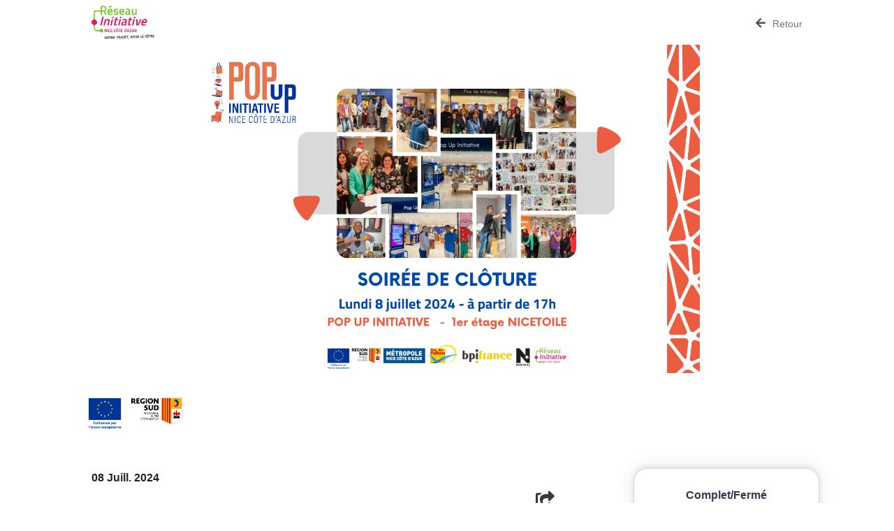

--- FILE ---
content_type: text/html; charset=UTF-8
request_url: https://nicecotedazur.leclubinitiative.com/evenement/1615
body_size: 3020
content:
<!doctype html>
<html>
<head>
	<meta charset="utf-8">
	<meta name="viewport" content="width=device-width, initial-scale=1.0, shrink-to-fit=no">

	<title>
					Initiative Nice Cote d&#039;Azur
			</title>


			<link href='https://fonts.googleapis.com/css?family=Inter' rel='stylesheet'>
		<link href=" https://cdn.jsdelivr.net/npm/helvatica-neue-lt@1.0.1/index.min.css " rel="stylesheet">
		<link rel="stylesheet" href="https://cdn.jsdelivr.net/npm/jarallax@2.2.1/dist/jarallax.min.css">
		<link rel="stylesheet" href="/dist/3241.46e6e2be.css"><link rel="stylesheet" href="/dist/2425.101420c8.css"><link rel="stylesheet" href="/dist/club/front.f2c43fe3.css">
	
	<style>
		

		.bg-color {
			background-color: #e51968;
			color: white;
		}
		.bg-theme-color{
			background-color: #e51968;
		}
		.font-color{
			color: #e51968;
		}
		html, body {
			margin:0;
			padding:0;
			height:56.5%;
		}
	</style>
</head>

<body class="club-font">

    <div aria-live="polite" aria-atomic="true" style="position: fixed; z-index: 2500; top: 0; right: 0;">
        <!-- Position it -->
        <div id="toastShower">

            
        </div>
    </div>


    <div class="d-lg-block col-lg-10 offset-lg-1 d-lg-flex p-0 m-footer">
        <div class="main-container col-12 p-0 d-flex flex-column">
            <div class="header mx-4 d-flex flex-row justify-content-between align-items-center">
                <div class="event-logo-container">

                    <a href="/">
                        <img class="py-2" src="/static/public/3668/Nice_Cote_Azur-Logo-Reseau_Initiative-signature-RVB.png" alt="">
                    </a>
                </div>
                <div class="menu d-flex flex-row align-items-center">
                                                                <a class="text-decoration-none" href="/">
                            <div class="return d-flex align-items-center ml-3">
                                <div class="menu-icon-container">
                                    <i class="fas fa-arrow-left icon-slide"></i>
                                </div>
                                <p class="m-0">Retour</p>
                            </div>
                        </a>
                                    </div>
            </div>
            <div>
                <div class="mainImgContainer mb-4">
                    <img class="w-100 main-img" src="/static/public/30165/Visuels%20formats%20appli.png" alt="">
                </div>
                <div class="bottom-container d-flex mb-5">
                    <div class="d-flex flex-wrap justify-content-start mx-1">
                                                                                                            <img class="logos-img mx-3 my-2"
                                     src="/static/galerie/170/2023/09/df32463c-ed2a-456e-9520-385e159f3671.jpg"
                                     alt="">
                                                    
                                                                                                                                                                            </div>
                </div>
            </div>
            <div class="d-lg-flex">
                <div class="col-12 col-lg-8 p-0">
                    <div class="mx-4">
                        <div class="start-date align-items-center d-flex justify-content-between">
                                                        <b>
                                08 Juill. 2024
                            </b>
                        </div>
                        <div class="start-date align-items-center d-flex justify-content-end">
                            <div class="share-icon">
                                <div id="copyLinkButton">
                                    <i class="fas fa-share-square"></i>
                                </div>
                            </div>
                        </div>
                        <h1 class="event-title mt-3 mb-4">Soirée de clôture - Pop Up Initiative</h1>
                        <p class="summary"></p>
                        <div class="organization-container d-flex align-items-center p-3 my-5">
                            <img src="/static/public/3668/Nice_Cote_Azur-Logo-Reseau_Initiative-signature-RVB.png" alt="">
                            <div class="ml-3">
                                <p class="participation-info m-0 mb-1">Organisé par
                                    <strong class="participation-info-result">Initiative Nice Cote d&#039;Azur</strong>
                                                                                                                                                </p>
                                <p class="m-0">
                                                                    </p>
                            </div>
                            <p class="theme"></p>
                        </div>
                        <div class="my-5">
                            <h2>À propos de cet évènement</h2>
                            <div class="d-flex flex-column flex-md-row my-4">
                                <div class="d-flex align-items-center mb-3 mb-md-0 mr-md-3">
                                    <div class="icon-container mr-2">
                                        <i class="fas fa-clock font-color"></i>
                                    </div>
                                    <div class="icon-info">

                                                                                    17:00h - 20:00h                                                                            </div>
                                </div>
                            </div>
                            <p class="description">
                                <p class="text-build-content" align="center" style="text-align: left; margin: 7.5pt 0cm;"><span style="color: rgb(0, 0, 0); font-family: &quot;Titillium Web&quot;; font-size: 17.3333px;">Le Pop Up Initiative s’est imposé comme un véritable tremplin pour les créateurs et entrepreneurs de notre territoire.&nbsp;</span></p><p class="text-build-content" align="center" style="text-align: left; margin: 7.5pt 0cm;">Afin de marquer la fin de cette belle aventure, nous vous invitons à une ultime soirée :</p><p class="text-build-content" align="center" style="text-align: left; margin: 7.5pt 0cm;"><strong>Rendez-vous lundi 8 juillet - à partir de 17h.</strong><br></p><p class="text-build-content" align="center" style="text-align: left; margin: 7.5pt 0cm;">Ce sera l’occasion de célébrer les succès que nous avons partagés et de remercier tous ceux qui ont contribué à faire du Pop Up Initiative un lieu unique de créativité, d’innovation et de rencontres.<br></p><p class="text-build-content" align="center" style="text-align: left; margin: 7.5pt 0cm;">&nbsp;&nbsp;</p><p class="text-build-content" align="center" style="text-align: left; margin: 7.5pt 0cm;"><br></p>
                            </p>
                        </div>
                        <h2 class="event-h2">Où et quand</h2>
                        <div class="d-flex flex-column flex-md-row mt-4">
                            <div class="d-flex mb-4">
                                <div class="icon-container mr-2">
                                    <i class="fas fa-calendar font-color"></i>
                                </div>
                                <div class="icon-info">
                                    <h3>Date</h3>
                                                                                                            lun. 8 juillet 2024
                                    <br>
                                                                            17:00h - 20:00h                                                                    </div>
                            </div>
                            <div class="separator d-none d-md-block mx-5"></div>
                            <div class="d-flex">
                                <div class="mr-2 icon-container">
                                                                            <i class="fas fa-map-marker-alt font-color"></i>
                                                                    </div>
                                <div class="icon-info">
                                    <h3>Lieu</h3>
                                    <div>
                                                                                    Présentiel
                                                                                            <br>
                                                Pop Up Initiative Nice Côte d&#039;Azur, Avenue Jean Médecin, Nice, France
                                                                                                                                                                                                        </div>
                                                                            <div class="hide-container d-flex align-items-center mt-3">
                                            <div class="hide-text mr-2 font-color">Masquer la carte</div>
                                            <i class="icon-toggle fas fa-chevron-up font-color chevron-anim"></i>
                                        </div>
                                                                    </div>
                            </div>
                        </div>
                    </div>
                                            <div class="map-container mt-5 px-lg-4 px-xxl-4">
                            <div class="map-placeholder" id="map" data-lat="43.70187030"
                                 data-lon="7.26788600"></div>
                        </div>
                                    </div>
                <div class="d-flex offset-lg-1 col-lg-3 p-0">
                                            <div style="height:140px;" class="inscription-container p-4 w-100">
                            <div class="number-places mb-3">Complet/Fermé</div>
                            <button class="disabled btn bg-color text-white load-as-modal w-100 bg-theme-color"
                                    disabled>
                                S'inscrire
                            </button>
                        </div>
                                    </div>
            </div>
        </div>
    </div>
<div class="footer d-flex justify-content-center align-items-center">
	<a href="/">Accueil -&nbsp</a>
	<a href="/mentions-legales">Mentions légales</a>
</div>
<div class="modal fade" tabindex="-1" role="dialog" id="globalModal">
	<div class="modal-dialog modal-xl" role="document">
		<div class="modal-content">

		</div>
	</div>
</div>

	<script type="text/javascript" src="https://cdnjs.cloudflare.com/ajax/libs/jquery/3.6.0/jquery.min.js"></script>
	<script type="text/javascript" src="https://maps.googleapis.com/maps/api/js?key=AIzaSyB9ndP_iu5SPGXfpJv9U7LRRDVvLGSLPl8"></script>
	<script src="https://unpkg.com/@googlemaps/markerclusterer/dist/index.min.js"></script>
	<script src="https://cdnjs.cloudflare.com/ajax/libs/color-thief/2.3.0/color-thief.umd.js"></script>
	<script src="https://cdn.jsdelivr.net/npm/jarallax@2/dist/jarallax.min.js"></script>
	<script src="/dist/runtime.cfb2ffbb.js" defer></script><script src="/dist/2109.326f13b2.js" defer></script><script src="/dist/9080.58d0893a.js" defer></script><script src="/dist/8674.bb004055.js" defer></script><script src="/dist/9437.0c1347c9.js" defer></script><script src="/dist/7746.a53dd70c.js" defer></script><script src="/dist/3734.b17a2f46.js" defer></script><script src="/dist/2035.b095f972.js" defer></script><script src="/dist/1649.fec6f171.js" defer></script><script src="/dist/club/front.5d893450.js" defer></script>

	<script>

		jarallax(document.querySelectorAll('.header_container'));
		function navigateToSection() {
			document.getElementById('main').scrollIntoView({ behavior: 'smooth' });
		}
	</script>

</body>

</html>


--- FILE ---
content_type: text/css; charset=utf-8
request_url: https://cdn.jsdelivr.net/npm/helvatica-neue-lt@1.0.1/index.min.css
body_size: 42
content:
/**
 * Minified by jsDelivr using clean-css v5.3.3.
 * Original file: /npm/helvatica-neue-lt@1.0.1/index.css
 *
 * Do NOT use SRI with dynamically generated files! More information: https://www.jsdelivr.com/using-sri-with-dynamic-files
 */
@font-face{font-family:Helvetica-Neue;src:url('fonts/subset-HelveticaNeueLT-Regular.woff2') format('woff2'),url('fonts/subset-HelveticaNeueLT-Regular.woff') format('woff'),url('fonts/subset-HelveticaNeueLT-Regular.ttf') format('truetype');font-weight:400;font-style:normal}
/*# sourceMappingURL=/sm/ba6a3b8c7b92ae26d5333307c11fcb68da21912466cc3b50599ecc7dd11cb5bd.map */

--- FILE ---
content_type: text/javascript
request_url: https://nicecotedazur.leclubinitiative.com/dist/9437.0c1347c9.js
body_size: 3512
content:
(self.webpackChunk=self.webpackChunk||[]).push([[9437],{48457:(t,r,e)=>{"use strict";var n=e(49974),o=e(47908),i=e(53411),a=e(97659),c=e(17466),s=e(86135),u=e(71246);t.exports=function(t){var r,e,l,f,p,y,v=o(t),d="function"==typeof this?this:Array,g=arguments.length,h=g>1?arguments[1]:void 0,b=void 0!==h,m=u(v),x=0;if(b&&(h=n(h,g>2?arguments[2]:void 0,2)),null==m||d==Array&&a(m))for(e=new d(r=c(v.length));r>x;x++)y=b?h(v[x],x):v[x],s(e,x,y);else for(p=(f=m.call(v)).next,e=new d;!(l=p.call(f)).done;x++)y=b?i(f,h,[l.value,x],!0):l.value,s(e,x,y);return e.length=x,e}},53411:(t,r,e)=>{var n=e(19670),o=e(99212);t.exports=function(t,r,e,i){try{return i?r(n(e)[0],e[1]):r(e)}catch(r){throw o(t),r}}},86135:(t,r,e)=>{"use strict";var n=e(57593),o=e(3070),i=e(79114);t.exports=function(t,r,e){var a=n(r);a in t?o.f(t,a,i(0,e)):t[a]=e}},97235:(t,r,e)=>{var n=e(40857),o=e(86656),i=e(6061),a=e(3070).f;t.exports=function(t){var r=n.Symbol||(n.Symbol={});o(r,t)||a(r,t,{value:i.f(t)})}},1156:(t,r,e)=>{var n=e(45656),o=e(8006).f,i={}.toString,a="object"==typeof window&&window&&Object.getOwnPropertyNames?Object.getOwnPropertyNames(window):[];t.exports.f=function(t){return a&&"[object Window]"==i.call(t)?function(t){try{return o(t)}catch(t){return a.slice()}}(t):o(n(t))}},22261:(t,r,e)=>{"use strict";var n,o,i=e(67066),a=e(52999),c=RegExp.prototype.exec,s=String.prototype.replace,u=c,l=(n=/a/,o=/b*/g,c.call(n,"a"),c.call(o,"a"),0!==n.lastIndex||0!==o.lastIndex),f=a.UNSUPPORTED_Y||a.BROKEN_CARET,p=void 0!==/()??/.exec("")[1];(l||p||f)&&(u=function(t){var r,e,n,o,a=this,u=f&&a.sticky,y=i.call(a),v=a.source,d=0,g=t;return u&&(-1===(y=y.replace("y","")).indexOf("g")&&(y+="g"),g=String(t).slice(a.lastIndex),a.lastIndex>0&&(!a.multiline||a.multiline&&"\n"!==t[a.lastIndex-1])&&(v="(?: "+v+")",g=" "+g,d++),e=new RegExp("^(?:"+v+")",y)),p&&(e=new RegExp("^"+v+"$(?!\\s)",y)),l&&(r=a.lastIndex),n=c.call(u?e:a,g),u?n?(n.input=n.input.slice(d),n[0]=n[0].slice(d),n.index=a.lastIndex,a.lastIndex+=n[0].length):a.lastIndex=0:l&&n&&(a.lastIndex=a.global?n.index+n[0].length:r),p&&n&&n.length>1&&s.call(n[0],e,(function(){for(o=1;o<arguments.length-2;o++)void 0===arguments[o]&&(n[o]=void 0)})),n}),t.exports=u},67066:(t,r,e)=>{"use strict";var n=e(19670);t.exports=function(){var t=n(this),r="";return t.global&&(r+="g"),t.ignoreCase&&(r+="i"),t.multiline&&(r+="m"),t.dotAll&&(r+="s"),t.unicode&&(r+="u"),t.sticky&&(r+="y"),r}},52999:(t,r,e)=>{"use strict";var n=e(47293);function o(t,r){return RegExp(t,r)}r.UNSUPPORTED_Y=n((function(){var t=o("a","y");return t.lastIndex=2,null!=t.exec("abcd")})),r.BROKEN_CARET=n((function(){var t=o("^r","gy");return t.lastIndex=2,null!=t.exec("str")}))},6061:(t,r,e)=>{var n=e(5112);r.f=n},91038:(t,r,e)=>{var n=e(82109),o=e(48457);n({target:"Array",stat:!0,forced:!e(17072)((function(t){Array.from(t)}))},{from:o})},79753:(t,r,e)=>{e(82109)({target:"Array",stat:!0},{isArray:e(43157)})},47042:(t,r,e)=>{"use strict";var n=e(82109),o=e(70111),i=e(43157),a=e(51400),c=e(17466),s=e(45656),u=e(86135),l=e(5112),f=e(81194)("slice"),p=l("species"),y=[].slice,v=Math.max;n({target:"Array",proto:!0,forced:!f},{slice:function(t,r){var e,n,l,f=s(this),d=c(f.length),g=a(t,d),h=a(void 0===r?d:r,d);if(i(f)&&("function"!=typeof(e=f.constructor)||e!==Array&&!i(e.prototype)?o(e)&&null===(e=e[p])&&(e=void 0):e=void 0,e===Array||void 0===e))return y.call(f,g,h);for(n=new(void 0===e?Array:e)(v(h-g,0)),l=0;g<h;g++,l++)g in f&&u(n,l,f[g]);return n.length=l,n}})},74916:(t,r,e)=>{"use strict";var n=e(82109),o=e(22261);n({target:"RegExp",proto:!0,forced:/./.exec!==o},{exec:o})},41817:(t,r,e)=>{"use strict";var n=e(82109),o=e(19781),i=e(17854),a=e(86656),c=e(70111),s=e(3070).f,u=e(99920),l=i.Symbol;if(o&&"function"==typeof l&&(!("description"in l.prototype)||void 0!==l().description)){var f={},p=function(){var t=arguments.length<1||void 0===arguments[0]?void 0:String(arguments[0]),r=this instanceof p?new l(t):void 0===t?l():l(t);return""===t&&(f[r]=!0),r};u(p,l);var y=p.prototype=l.prototype;y.constructor=p;var v=y.toString,d="Symbol(test)"==String(l("test")),g=/^Symbol\((.*)\)[^)]+$/;s(y,"description",{configurable:!0,get:function(){var t=c(this)?this.valueOf():this,r=v.call(t);if(a(f,t))return"";var e=d?r.slice(7,-1):r.replace(g,"$1");return""===e?void 0:e}}),n({global:!0,forced:!0},{Symbol:p})}},32165:(t,r,e)=>{e(97235)("iterator")},82526:(t,r,e)=>{"use strict";var n=e(82109),o=e(17854),i=e(35005),a=e(31913),c=e(19781),s=e(30133),u=e(43307),l=e(47293),f=e(86656),p=e(43157),y=e(70111),v=e(19670),d=e(47908),g=e(45656),h=e(57593),b=e(79114),m=e(70030),x=e(81956),S=e(8006),w=e(1156),O=e(25181),E=e(31236),A=e(3070),I=e(55296),P=e(68880),j=e(31320),R=e(72309),N=e(6200),k=e(3501),C=e(69711),T=e(5112),U=e(6061),_=e(97235),D=e(58003),$=e(29909),B=e(42092).forEach,F=N("hidden"),J="Symbol",K=T("toPrimitive"),Y=$.set,M=$.getterFor(J),Q=Object.prototype,W=o.Symbol,q=i("JSON","stringify"),z=E.f,G=A.f,H=w.f,L=I.f,V=R("symbols"),X=R("op-symbols"),Z=R("string-to-symbol-registry"),tt=R("symbol-to-string-registry"),rt=R("wks"),et=o.QObject,nt=!et||!et.prototype||!et.prototype.findChild,ot=c&&l((function(){return 7!=m(G({},"a",{get:function(){return G(this,"a",{value:7}).a}})).a}))?function(t,r,e){var n=z(Q,r);n&&delete Q[r],G(t,r,e),n&&t!==Q&&G(Q,r,n)}:G,it=function(t,r){var e=V[t]=m(W.prototype);return Y(e,{type:J,tag:t,description:r}),c||(e.description=r),e},at=u?function(t){return"symbol"==typeof t}:function(t){return Object(t)instanceof W},ct=function(t,r,e){t===Q&&ct(X,r,e),v(t);var n=h(r,!0);return v(e),f(V,n)?(e.enumerable?(f(t,F)&&t[F][n]&&(t[F][n]=!1),e=m(e,{enumerable:b(0,!1)})):(f(t,F)||G(t,F,b(1,{})),t[F][n]=!0),ot(t,n,e)):G(t,n,e)},st=function(t,r){v(t);var e=g(r),n=x(e).concat(pt(e));return B(n,(function(r){c&&!ut.call(e,r)||ct(t,r,e[r])})),t},ut=function(t){var r=h(t,!0),e=L.call(this,r);return!(this===Q&&f(V,r)&&!f(X,r))&&(!(e||!f(this,r)||!f(V,r)||f(this,F)&&this[F][r])||e)},lt=function(t,r){var e=g(t),n=h(r,!0);if(e!==Q||!f(V,n)||f(X,n)){var o=z(e,n);return!o||!f(V,n)||f(e,F)&&e[F][n]||(o.enumerable=!0),o}},ft=function(t){var r=H(g(t)),e=[];return B(r,(function(t){f(V,t)||f(k,t)||e.push(t)})),e},pt=function(t){var r=t===Q,e=H(r?X:g(t)),n=[];return B(e,(function(t){!f(V,t)||r&&!f(Q,t)||n.push(V[t])})),n};(s||(j((W=function(){if(this instanceof W)throw TypeError("Symbol is not a constructor");var t=arguments.length&&void 0!==arguments[0]?String(arguments[0]):void 0,r=C(t),e=function(t){this===Q&&e.call(X,t),f(this,F)&&f(this[F],r)&&(this[F][r]=!1),ot(this,r,b(1,t))};return c&&nt&&ot(Q,r,{configurable:!0,set:e}),it(r,t)}).prototype,"toString",(function(){return M(this).tag})),j(W,"withoutSetter",(function(t){return it(C(t),t)})),I.f=ut,A.f=ct,E.f=lt,S.f=w.f=ft,O.f=pt,U.f=function(t){return it(T(t),t)},c&&(G(W.prototype,"description",{configurable:!0,get:function(){return M(this).description}}),a||j(Q,"propertyIsEnumerable",ut,{unsafe:!0}))),n({global:!0,wrap:!0,forced:!s,sham:!s},{Symbol:W}),B(x(rt),(function(t){_(t)})),n({target:J,stat:!0,forced:!s},{for:function(t){var r=String(t);if(f(Z,r))return Z[r];var e=W(r);return Z[r]=e,tt[e]=r,e},keyFor:function(t){if(!at(t))throw TypeError(t+" is not a symbol");if(f(tt,t))return tt[t]},useSetter:function(){nt=!0},useSimple:function(){nt=!1}}),n({target:"Object",stat:!0,forced:!s,sham:!c},{create:function(t,r){return void 0===r?m(t):st(m(t),r)},defineProperty:ct,defineProperties:st,getOwnPropertyDescriptor:lt}),n({target:"Object",stat:!0,forced:!s},{getOwnPropertyNames:ft,getOwnPropertySymbols:pt}),n({target:"Object",stat:!0,forced:l((function(){O.f(1)}))},{getOwnPropertySymbols:function(t){return O.f(d(t))}}),q)&&n({target:"JSON",stat:!0,forced:!s||l((function(){var t=W();return"[null]"!=q([t])||"{}"!=q({a:t})||"{}"!=q(Object(t))}))},{stringify:function(t,r,e){for(var n,o=[t],i=1;arguments.length>i;)o.push(arguments[i++]);if(n=r,(y(r)||void 0!==t)&&!at(t))return p(r)||(r=function(t,r){if("function"==typeof n&&(r=n.call(this,t,r)),!at(r))return r}),o[1]=r,q.apply(null,o)}});W.prototype[K]||P(W.prototype,K,W.prototype.valueOf),D(W,J),k[F]=!0}}]);

--- FILE ---
content_type: text/javascript
request_url: https://nicecotedazur.leclubinitiative.com/dist/runtime.cfb2ffbb.js
body_size: 2392
content:
(()=>{"use strict";var e,r,t={},a={};function c(e){var r=a[e];if(void 0!==r)return r.exports;var o=a[e]={id:e,loaded:!1,exports:{}};return t[e].call(o.exports,o,o.exports,c),o.loaded=!0,o.exports}c.m=t,c.amdO={},e=[],c.O=(r,t,a,o)=>{if(!t){var d=1/0;for(i=0;i<e.length;i++){for(var[t,a,o]=e[i],f=!0,n=0;n<t.length;n++)(!1&o||d>=o)&&Object.keys(c.O).every((e=>c.O[e](t[n])))?t.splice(n--,1):(f=!1,o<d&&(d=o));if(f){e.splice(i--,1);var b=a();void 0!==b&&(r=b)}}return r}o=o||0;for(var i=e.length;i>0&&e[i-1][2]>o;i--)e[i]=e[i-1];e[i]=[t,a,o]},c.n=e=>{var r=e&&e.__esModule?()=>e.default:()=>e;return c.d(r,{a:r}),r},c.d=(e,r)=>{for(var t in r)c.o(r,t)&&!c.o(e,t)&&Object.defineProperty(e,t,{enumerable:!0,get:r[t]})},c.f={},c.e=e=>Promise.all(Object.keys(c.f).reduce(((r,t)=>(c.f[t](e,r),r)),[])),c.u=e=>e+"."+{147:"a504cda1",180:"50ddd277",249:"01477388",525:"894eaa1f",665:"31d193f7",848:"ad271757",854:"b5be18a6",911:"4eacbc02",996:"1a54da83",1065:"12732da3",1134:"e906ea5e",1147:"0b82d9bf",1156:"a37c3546",1259:"f34aa436",1448:"60ab7476",1471:"c3a61841",1886:"bcb11e09",1960:"b28c4e60",1961:"05fb91af",2060:"bb3adca8",2075:"4c5ce86f",2140:"12955d19",2240:"d93d12de",2571:"e0d14ff6",2798:"cd5f894c",2814:"9dbf8761",2892:"1f76b89d",2911:"7d682e29",2954:"c9efd349",3036:"223b8832",3585:"a93af07f",3632:"fc923991",3682:"04faaf67",3760:"13d61cb5",3919:"fd258731",4028:"11443b6f",4129:"617dcfbd",4188:"d6547042",4368:"5fc30f3f",4386:"863f39c2",4407:"1b8bc201",4456:"f6c37a66",4507:"90d5020e",4902:"c3971991",4912:"b1cae6e1",4946:"43dc870e",5062:"b337717c",5288:"b847337d",5377:"daf6c528",5593:"abcc2076",5703:"36a144f2",5849:"e72194c0",5880:"551d4bcd",5962:"1af7c80a",6082:"9e82f9a2",6423:"fc0c3199",6424:"ca7d9ba6",6449:"d14aa822",6489:"5b9f6fcc",6587:"2f84fbeb",6717:"9e03f60a",7043:"37800c29",7131:"d96e625e",7287:"6545beb1",7562:"f12ab619",7637:"5269724b",7778:"d713d6fa",7835:"19529b1c",8070:"a89845ad",8084:"1d825737",8180:"bbe833e2",8401:"eee6379f",8424:"ff1d22a2",8670:"89bdf51f",8715:"b0689fc2",8719:"072edf3a",8734:"719c0dfd",8906:"25536120",8946:"141df531",9343:"18b45d4e",9398:"88e9aa43",9400:"f9fc4df2",9537:"4d1aabcb",9684:"1478c3a5",9907:"186979f8"}[e]+".js",c.miniCssF=e=>{},c.g=function(){if("object"==typeof globalThis)return globalThis;try{return this||new Function("return this")()}catch(e){if("object"==typeof window)return window}}(),c.hmd=e=>((e=Object.create(e)).children||(e.children=[]),Object.defineProperty(e,"exports",{enumerable:!0,set:()=>{throw new Error("ES Modules may not assign module.exports or exports.*, Use ESM export syntax, instead: "+e.id)}}),e),c.o=(e,r)=>Object.prototype.hasOwnProperty.call(e,r),r={},c.l=(e,t,a,o)=>{if(r[e])r[e].push(t);else{var d,f;if(void 0!==a)for(var n=document.getElementsByTagName("script"),b=0;b<n.length;b++){var i=n[b];if(i.getAttribute("src")==e){d=i;break}}d||(f=!0,(d=document.createElement("script")).charset="utf-8",d.timeout=120,c.nc&&d.setAttribute("nonce",c.nc),d.src=e),r[e]=[t];var l=(t,a)=>{d.onerror=d.onload=null,clearTimeout(s);var c=r[e];if(delete r[e],d.parentNode&&d.parentNode.removeChild(d),c&&c.forEach((e=>e(a))),t)return t(a)},s=setTimeout(l.bind(null,void 0,{type:"timeout",target:d}),12e4);d.onerror=l.bind(null,d.onerror),d.onload=l.bind(null,d.onload),f&&document.head.appendChild(d)}},c.r=e=>{"undefined"!=typeof Symbol&&Symbol.toStringTag&&Object.defineProperty(e,Symbol.toStringTag,{value:"Module"}),Object.defineProperty(e,"__esModule",{value:!0})},c.p="/dist/",(()=>{var e={3666:0,2425:0,3241:0};c.f.j=(r,t)=>{var a=c.o(e,r)?e[r]:void 0;if(0!==a)if(a)t.push(a[2]);else if(/^(2425|3241|3666)$/.test(r))e[r]=0;else{var o=new Promise(((t,c)=>a=e[r]=[t,c]));t.push(a[2]=o);var d=c.p+c.u(r),f=new Error;c.l(d,(t=>{if(c.o(e,r)&&(0!==(a=e[r])&&(e[r]=void 0),a)){var o=t&&("load"===t.type?"missing":t.type),d=t&&t.target&&t.target.src;f.message="Loading chunk "+r+" failed.\n("+o+": "+d+")",f.name="ChunkLoadError",f.type=o,f.request=d,a[1](f)}}),"chunk-"+r,r)}},c.O.j=r=>0===e[r];var r=(r,t)=>{var a,o,[d,f,n]=t,b=0;if(d.some((r=>0!==e[r]))){for(a in f)c.o(f,a)&&(c.m[a]=f[a]);if(n)var i=n(c)}for(r&&r(t);b<d.length;b++)o=d[b],c.o(e,o)&&e[o]&&e[o][0](),e[o]=0;return c.O(i)},t=self.webpackChunk=self.webpackChunk||[];t.forEach(r.bind(null,0)),t.push=r.bind(null,t.push.bind(t))})()})();

--- FILE ---
content_type: text/javascript
request_url: https://nicecotedazur.leclubinitiative.com/dist/8674.bb004055.js
body_size: 3544
content:
(self.webpackChunk=self.webpackChunk||[]).push([[8674],{25787:e=>{e.exports=function(e,t,n){if(!(e instanceof t))throw TypeError("Incorrect "+(n?n+" ":"")+"invocation");return e}},6833:(e,t,n)=>{var r=n(88113);e.exports=/(iphone|ipod|ipad).*applewebkit/i.test(r)},71036:(e,t,n)=>{var r=n(88113);e.exports=/web0s(?!.*chrome)/i.test(r)},842:(e,t,n)=>{var r=n(17854);e.exports=function(e,t){var n=r.console;n&&n.error&&(1===arguments.length?n.error(e):n.error(e,t))}},20408:(e,t,n)=>{var r=n(19670),o=n(97659),i=n(17466),c=n(49974),a=n(71246),s=n(99212),u=function(e,t){this.stopped=e,this.result=t};e.exports=function(e,t,n){var f,l,v,p,h,d,m,y=n&&n.that,w=!(!n||!n.AS_ENTRIES),x=!(!n||!n.IS_ITERATOR),g=!(!n||!n.INTERRUPTED),j=c(t,y,1+w+g),E=function(e){return f&&s(f),new u(!0,e)},b=function(e){return w?(r(e),g?j(e[0],e[1],E):j(e[0],e[1])):g?j(e,E):j(e)};if(x)f=e;else{if("function"!=typeof(l=a(e)))throw TypeError("Target is not iterable");if(o(l)){for(v=0,p=i(e.length);p>v;v++)if((h=b(e[v]))&&h instanceof u)return h;return new u(!1)}f=l.call(e)}for(d=f.next;!(m=d.call(f)).done;){try{h=b(m.value)}catch(e){throw s(f),e}if("object"==typeof h&&h&&h instanceof u)return h}return new u(!1)}},95948:(e,t,n)=>{var r,o,i,c,a,s,u,f,l=n(17854),v=n(31236).f,p=n(20261).set,h=n(6833),d=n(71036),m=n(35268),y=l.MutationObserver||l.WebKitMutationObserver,w=l.document,x=l.process,g=l.Promise,j=v(l,"queueMicrotask"),E=j&&j.value;E||(r=function(){var e,t;for(m&&(e=x.domain)&&e.exit();o;){t=o.fn,o=o.next;try{t()}catch(e){throw o?c():i=void 0,e}}i=void 0,e&&e.enter()},h||m||d||!y||!w?g&&g.resolve?(u=g.resolve(void 0),f=u.then,c=function(){f.call(u,r)}):c=m?function(){x.nextTick(r)}:function(){p.call(l,r)}:(a=!0,s=w.createTextNode(""),new y(r).observe(s,{characterData:!0}),c=function(){s.data=a=!a})),e.exports=E||function(e){var t={fn:e,next:void 0};i&&(i.next=t),o||(o=t,c()),i=t}},13366:(e,t,n)=>{var r=n(17854);e.exports=r.Promise},78523:(e,t,n)=>{"use strict";var r=n(13099),o=function(e){var t,n;this.promise=new e((function(e,r){if(void 0!==t||void 0!==n)throw TypeError("Bad Promise constructor");t=e,n=r})),this.resolve=r(t),this.reject=r(n)};e.exports.f=function(e){return new o(e)}},12534:e=>{e.exports=function(e){try{return{error:!1,value:e()}}catch(e){return{error:!0,value:e}}}},69478:(e,t,n)=>{var r=n(19670),o=n(70111),i=n(78523);e.exports=function(e,t){if(r(e),o(t)&&t.constructor===e)return t;var n=i.f(e);return(0,n.resolve)(t),n.promise}},12248:(e,t,n)=>{var r=n(31320);e.exports=function(e,t,n){for(var o in t)r(e,o,t[o],n);return e}},96340:(e,t,n)=>{"use strict";var r=n(35005),o=n(3070),i=n(5112),c=n(19781),a=i("species");e.exports=function(e){var t=r(e),n=o.f;c&&t&&!t[a]&&n(t,a,{configurable:!0,get:function(){return this}})}},36707:(e,t,n)=>{var r=n(19670),o=n(13099),i=n(5112)("species");e.exports=function(e,t){var n,c=r(e).constructor;return void 0===c||null==(n=r(c)[i])?t:o(n)}},20261:(e,t,n)=>{var r,o,i,c=n(17854),a=n(47293),s=n(49974),u=n(60490),f=n(80317),l=n(6833),v=n(35268),p=c.location,h=c.setImmediate,d=c.clearImmediate,m=c.process,y=c.MessageChannel,w=c.Dispatch,x=0,g={},j="onreadystatechange",E=function(e){if(g.hasOwnProperty(e)){var t=g[e];delete g[e],t()}},b=function(e){return function(){E(e)}},T=function(e){E(e.data)},k=function(e){c.postMessage(e+"",p.protocol+"//"+p.host)};h&&d||(h=function(e){for(var t=[],n=1;arguments.length>n;)t.push(arguments[n++]);return g[++x]=function(){("function"==typeof e?e:Function(e)).apply(void 0,t)},r(x),x},d=function(e){delete g[e]},v?r=function(e){m.nextTick(b(e))}:w&&w.now?r=function(e){w.now(b(e))}:y&&!l?(i=(o=new y).port2,o.port1.onmessage=T,r=s(i.postMessage,i,1)):c.addEventListener&&"function"==typeof postMessage&&!c.importScripts&&p&&"file:"!==p.protocol&&!a(k)?(r=k,c.addEventListener("message",T,!1)):r=j in f("script")?function(e){u.appendChild(f("script")).onreadystatechange=function(){u.removeChild(this),E(e)}}:function(e){setTimeout(b(e),0)}),e.exports={set:h,clear:d}},88674:(e,t,n)=>{"use strict";var r,o,i,c,a=n(82109),s=n(31913),u=n(17854),f=n(35005),l=n(13366),v=n(31320),p=n(12248),h=n(58003),d=n(96340),m=n(70111),y=n(13099),w=n(25787),x=n(42788),g=n(20408),j=n(17072),E=n(36707),b=n(20261).set,T=n(95948),k=n(69478),P=n(842),I=n(78523),M=n(12534),R=n(29909),C=n(54705),S=n(5112),O=n(35268),D=n(7392),N=S("species"),A="Promise",F=R.get,L=R.set,U=R.getterFor(A),_=l,q=u.TypeError,B=u.document,H=u.process,K=f("fetch"),W=I.f,z=W,G=!!(B&&B.createEvent&&u.dispatchEvent),J="function"==typeof PromiseRejectionEvent,Q="unhandledrejection",V=C(A,(function(){if(!(x(_)!==String(_))){if(66===D)return!0;if(!O&&!J)return!0}if(s&&!_.prototype.finally)return!0;if(D>=51&&/native code/.test(_))return!1;var e=_.resolve(1),t=function(e){e((function(){}),(function(){}))};return(e.constructor={})[N]=t,!(e.then((function(){}))instanceof t)})),X=V||!j((function(e){_.all(e).catch((function(){}))})),Y=function(e){var t;return!(!m(e)||"function"!=typeof(t=e.then))&&t},Z=function(e,t){if(!e.notified){e.notified=!0;var n=e.reactions;T((function(){for(var r=e.value,o=1==e.state,i=0;n.length>i;){var c,a,s,u=n[i++],f=o?u.ok:u.fail,l=u.resolve,v=u.reject,p=u.domain;try{f?(o||(2===e.rejection&&ne(e),e.rejection=1),!0===f?c=r:(p&&p.enter(),c=f(r),p&&(p.exit(),s=!0)),c===u.promise?v(q("Promise-chain cycle")):(a=Y(c))?a.call(c,l,v):l(c)):v(r)}catch(e){p&&!s&&p.exit(),v(e)}}e.reactions=[],e.notified=!1,t&&!e.rejection&&ee(e)}))}},$=function(e,t,n){var r,o;G?((r=B.createEvent("Event")).promise=t,r.reason=n,r.initEvent(e,!1,!0),u.dispatchEvent(r)):r={promise:t,reason:n},!J&&(o=u["on"+e])?o(r):e===Q&&P("Unhandled promise rejection",n)},ee=function(e){b.call(u,(function(){var t,n=e.facade,r=e.value;if(te(e)&&(t=M((function(){O?H.emit("unhandledRejection",r,n):$(Q,n,r)})),e.rejection=O||te(e)?2:1,t.error))throw t.value}))},te=function(e){return 1!==e.rejection&&!e.parent},ne=function(e){b.call(u,(function(){var t=e.facade;O?H.emit("rejectionHandled",t):$("rejectionhandled",t,e.value)}))},re=function(e,t,n){return function(r){e(t,r,n)}},oe=function(e,t,n){e.done||(e.done=!0,n&&(e=n),e.value=t,e.state=2,Z(e,!0))},ie=function(e,t,n){if(!e.done){e.done=!0,n&&(e=n);try{if(e.facade===t)throw q("Promise can't be resolved itself");var r=Y(t);r?T((function(){var n={done:!1};try{r.call(t,re(ie,n,e),re(oe,n,e))}catch(t){oe(n,t,e)}})):(e.value=t,e.state=1,Z(e,!1))}catch(t){oe({done:!1},t,e)}}};V&&(_=function(e){w(this,_,A),y(e),r.call(this);var t=F(this);try{e(re(ie,t),re(oe,t))}catch(e){oe(t,e)}},(r=function(e){L(this,{type:A,done:!1,notified:!1,parent:!1,reactions:[],rejection:!1,state:0,value:void 0})}).prototype=p(_.prototype,{then:function(e,t){var n=U(this),r=W(E(this,_));return r.ok="function"!=typeof e||e,r.fail="function"==typeof t&&t,r.domain=O?H.domain:void 0,n.parent=!0,n.reactions.push(r),0!=n.state&&Z(n,!1),r.promise},catch:function(e){return this.then(void 0,e)}}),o=function(){var e=new r,t=F(e);this.promise=e,this.resolve=re(ie,t),this.reject=re(oe,t)},I.f=W=function(e){return e===_||e===i?new o(e):z(e)},s||"function"!=typeof l||(c=l.prototype.then,v(l.prototype,"then",(function(e,t){var n=this;return new _((function(e,t){c.call(n,e,t)})).then(e,t)}),{unsafe:!0}),"function"==typeof K&&a({global:!0,enumerable:!0,forced:!0},{fetch:function(e){return k(_,K.apply(u,arguments))}}))),a({global:!0,wrap:!0,forced:V},{Promise:_}),h(_,A,!1,!0),d(A),i=f(A),a({target:A,stat:!0,forced:V},{reject:function(e){var t=W(this);return t.reject.call(void 0,e),t.promise}}),a({target:A,stat:!0,forced:s||V},{resolve:function(e){return k(s&&this===i?_:this,e)}}),a({target:A,stat:!0,forced:X},{all:function(e){var t=this,n=W(t),r=n.resolve,o=n.reject,i=M((function(){var n=y(t.resolve),i=[],c=0,a=1;g(e,(function(e){var s=c++,u=!1;i.push(void 0),a++,n.call(t,e).then((function(e){u||(u=!0,i[s]=e,--a||r(i))}),o)})),--a||r(i)}));return i.error&&o(i.value),n.promise},race:function(e){var t=this,n=W(t),r=n.reject,o=M((function(){var o=y(t.resolve);g(e,(function(e){o.call(t,e).then(n.resolve,r)}))}));return o.error&&r(o.value),n.promise}})}}]);

--- FILE ---
content_type: text/javascript
request_url: https://nicecotedazur.leclubinitiative.com/dist/2109.326f13b2.js
body_size: 2922
content:
(self.webpackChunk=self.webpackChunk||[]).push([[2109],{19670:(t,r,e)=>{var n=e(70111);t.exports=function(t){if(!n(t))throw TypeError(String(t)+" is not an object");return t}},41318:(t,r,e)=>{var n=e(45656),o=e(17466),u=e(51400),i=function(t){return function(r,e,i){var c,a=n(r),f=o(a.length),s=u(i,f);if(t&&e!=e){for(;f>s;)if((c=a[s++])!=c)return!0}else for(;f>s;s++)if((t||s in a)&&a[s]===e)return t||s||0;return!t&&-1}};t.exports={includes:i(!0),indexOf:i(!1)}},84326:t=>{var r={}.toString;t.exports=function(t){return r.call(t).slice(8,-1)}},99920:(t,r,e)=>{var n=e(86656),o=e(53887),u=e(31236),i=e(3070);t.exports=function(t,r){for(var e=o(r),c=i.f,a=u.f,f=0;f<e.length;f++){var s=e[f];n(t,s)||c(t,s,a(r,s))}}},68880:(t,r,e)=>{var n=e(19781),o=e(3070),u=e(79114);t.exports=n?function(t,r,e){return o.f(t,r,u(1,e))}:function(t,r,e){return t[r]=e,t}},79114:t=>{t.exports=function(t,r){return{enumerable:!(1&t),configurable:!(2&t),writable:!(4&t),value:r}}},19781:(t,r,e)=>{var n=e(47293);t.exports=!n((function(){return 7!=Object.defineProperty({},1,{get:function(){return 7}})[1]}))},80317:(t,r,e)=>{var n=e(17854),o=e(70111),u=n.document,i=o(u)&&o(u.createElement);t.exports=function(t){return i?u.createElement(t):{}}},80748:t=>{t.exports=["constructor","hasOwnProperty","isPrototypeOf","propertyIsEnumerable","toLocaleString","toString","valueOf"]},82109:(t,r,e)=>{var n=e(17854),o=e(31236).f,u=e(68880),i=e(31320),c=e(83505),a=e(99920),f=e(54705);t.exports=function(t,r){var e,s,p,l,v,y=t.target,h=t.global,g=t.stat;if(e=h?n:g?n[y]||c(y,{}):(n[y]||{}).prototype)for(s in r){if(l=r[s],p=t.noTargetGet?(v=o(e,s))&&v.value:e[s],!f(h?s:y+(g?".":"#")+s,t.forced)&&void 0!==p){if(typeof l==typeof p)continue;a(l,p)}(t.sham||p&&p.sham)&&u(l,"sham",!0),i(e,s,l,t)}}},47293:t=>{t.exports=function(t){try{return!!t()}catch(t){return!0}}},35005:(t,r,e)=>{var n=e(40857),o=e(17854),u=function(t){return"function"==typeof t?t:void 0};t.exports=function(t,r){return arguments.length<2?u(n[t])||u(o[t]):n[t]&&n[t][r]||o[t]&&o[t][r]}},17854:(t,r,e)=>{var n=function(t){return t&&t.Math==Math&&t};t.exports=n("object"==typeof globalThis&&globalThis)||n("object"==typeof window&&window)||n("object"==typeof self&&self)||n("object"==typeof e.g&&e.g)||function(){return this}()||Function("return this")()},86656:t=>{var r={}.hasOwnProperty;t.exports=function(t,e){return r.call(t,e)}},3501:t=>{t.exports={}},64664:(t,r,e)=>{var n=e(19781),o=e(47293),u=e(80317);t.exports=!n&&!o((function(){return 7!=Object.defineProperty(u("div"),"a",{get:function(){return 7}}).a}))},68361:(t,r,e)=>{var n=e(47293),o=e(84326),u="".split;t.exports=n((function(){return!Object("z").propertyIsEnumerable(0)}))?function(t){return"String"==o(t)?u.call(t,""):Object(t)}:Object},42788:(t,r,e)=>{var n=e(5465),o=Function.toString;"function"!=typeof n.inspectSource&&(n.inspectSource=function(t){return o.call(t)}),t.exports=n.inspectSource},29909:(t,r,e)=>{var n,o,u,i=e(68536),c=e(17854),a=e(70111),f=e(68880),s=e(86656),p=e(5465),l=e(6200),v=e(3501),y=c.WeakMap;if(i){var h=p.state||(p.state=new y),g=h.get,x=h.has,b=h.set;n=function(t,r){return r.facade=t,b.call(h,t,r),r},o=function(t){return g.call(h,t)||{}},u=function(t){return x.call(h,t)}}else{var d=l("state");v[d]=!0,n=function(t,r){return r.facade=t,f(t,d,r),r},o=function(t){return s(t,d)?t[d]:{}},u=function(t){return s(t,d)}}t.exports={set:n,get:o,has:u,enforce:function(t){return u(t)?o(t):n(t,{})},getterFor:function(t){return function(r){var e;if(!a(r)||(e=o(r)).type!==t)throw TypeError("Incompatible receiver, "+t+" required");return e}}}},54705:(t,r,e)=>{var n=e(47293),o=/#|\.prototype\./,u=function(t,r){var e=c[i(t)];return e==f||e!=a&&("function"==typeof r?n(r):!!r)},i=u.normalize=function(t){return String(t).replace(o,".").toLowerCase()},c=u.data={},a=u.NATIVE="N",f=u.POLYFILL="P";t.exports=u},70111:t=>{t.exports=function(t){return"object"==typeof t?null!==t:"function"==typeof t}},31913:t=>{t.exports=!1},68536:(t,r,e)=>{var n=e(17854),o=e(42788),u=n.WeakMap;t.exports="function"==typeof u&&/native code/.test(o(u))},3070:(t,r,e)=>{var n=e(19781),o=e(64664),u=e(19670),i=e(57593),c=Object.defineProperty;r.f=n?c:function(t,r,e){if(u(t),r=i(r,!0),u(e),o)try{return c(t,r,e)}catch(t){}if("get"in e||"set"in e)throw TypeError("Accessors not supported");return"value"in e&&(t[r]=e.value),t}},31236:(t,r,e)=>{var n=e(19781),o=e(55296),u=e(79114),i=e(45656),c=e(57593),a=e(86656),f=e(64664),s=Object.getOwnPropertyDescriptor;r.f=n?s:function(t,r){if(t=i(t),r=c(r,!0),f)try{return s(t,r)}catch(t){}if(a(t,r))return u(!o.f.call(t,r),t[r])}},8006:(t,r,e)=>{var n=e(16324),o=e(80748).concat("length","prototype");r.f=Object.getOwnPropertyNames||function(t){return n(t,o)}},25181:(t,r)=>{r.f=Object.getOwnPropertySymbols},16324:(t,r,e)=>{var n=e(86656),o=e(45656),u=e(41318).indexOf,i=e(3501);t.exports=function(t,r){var e,c=o(t),a=0,f=[];for(e in c)!n(i,e)&&n(c,e)&&f.push(e);for(;r.length>a;)n(c,e=r[a++])&&(~u(f,e)||f.push(e));return f}},55296:(t,r)=>{"use strict";var e={}.propertyIsEnumerable,n=Object.getOwnPropertyDescriptor,o=n&&!e.call({1:2},1);r.f=o?function(t){var r=n(this,t);return!!r&&r.enumerable}:e},53887:(t,r,e)=>{var n=e(35005),o=e(8006),u=e(25181),i=e(19670);t.exports=n("Reflect","ownKeys")||function(t){var r=o.f(i(t)),e=u.f;return e?r.concat(e(t)):r}},40857:(t,r,e)=>{var n=e(17854);t.exports=n},31320:(t,r,e)=>{var n=e(17854),o=e(68880),u=e(86656),i=e(83505),c=e(42788),a=e(29909),f=a.get,s=a.enforce,p=String(String).split("String");(t.exports=function(t,r,e,c){var a,f=!!c&&!!c.unsafe,l=!!c&&!!c.enumerable,v=!!c&&!!c.noTargetGet;"function"==typeof e&&("string"!=typeof r||u(e,"name")||o(e,"name",r),(a=s(e)).source||(a.source=p.join("string"==typeof r?r:""))),t!==n?(f?!v&&t[r]&&(l=!0):delete t[r],l?t[r]=e:o(t,r,e)):l?t[r]=e:i(r,e)})(Function.prototype,"toString",(function(){return"function"==typeof this&&f(this).source||c(this)}))},84488:t=>{t.exports=function(t){if(null==t)throw TypeError("Can't call method on "+t);return t}},83505:(t,r,e)=>{var n=e(17854),o=e(68880);t.exports=function(t,r){try{o(n,t,r)}catch(e){n[t]=r}return r}},6200:(t,r,e)=>{var n=e(72309),o=e(69711),u=n("keys");t.exports=function(t){return u[t]||(u[t]=o(t))}},5465:(t,r,e)=>{var n=e(17854),o=e(83505),u="__core-js_shared__",i=n[u]||o(u,{});t.exports=i},72309:(t,r,e)=>{var n=e(31913),o=e(5465);(t.exports=function(t,r){return o[t]||(o[t]=void 0!==r?r:{})})("versions",[]).push({version:"3.9.1",mode:n?"pure":"global",copyright:"© 2021 Denis Pushkarev (zloirock.ru)"})},51400:(t,r,e)=>{var n=e(99958),o=Math.max,u=Math.min;t.exports=function(t,r){var e=n(t);return e<0?o(e+r,0):u(e,r)}},45656:(t,r,e)=>{var n=e(68361),o=e(84488);t.exports=function(t){return n(o(t))}},99958:t=>{var r=Math.ceil,e=Math.floor;t.exports=function(t){return isNaN(t=+t)?0:(t>0?e:r)(t)}},17466:(t,r,e)=>{var n=e(99958),o=Math.min;t.exports=function(t){return t>0?o(n(t),9007199254740991):0}},57593:(t,r,e)=>{var n=e(70111);t.exports=function(t,r){if(!n(t))return t;var e,o;if(r&&"function"==typeof(e=t.toString)&&!n(o=e.call(t)))return o;if("function"==typeof(e=t.valueOf)&&!n(o=e.call(t)))return o;if(!r&&"function"==typeof(e=t.toString)&&!n(o=e.call(t)))return o;throw TypeError("Can't convert object to primitive value")}},69711:t=>{var r=0,e=Math.random();t.exports=function(t){return"Symbol("+String(void 0===t?"":t)+")_"+(++r+e).toString(36)}}}]);

--- FILE ---
content_type: text/javascript
request_url: https://nicecotedazur.leclubinitiative.com/dist/9080.58d0893a.js
body_size: 4167
content:
(self.webpackChunk=self.webpackChunk||[]).push([[9080],{13099:t=>{t.exports=function(t){if("function"!=typeof t)throw TypeError(String(t)+" is not a function");return t}},96077:(t,r,e)=>{var n=e(70111);t.exports=function(t){if(!n(t)&&null!==t)throw TypeError("Can't set "+String(t)+" as a prototype");return t}},51223:(t,r,e)=>{var n=e(5112),o=e(70030),i=e(3070),u=n("unscopables"),c=Array.prototype;null==c[u]&&i.f(c,u,{configurable:!0,value:o(null)}),t.exports=function(t){c[u][t]=!0}},42092:(t,r,e)=>{var n=e(49974),o=e(68361),i=e(47908),u=e(17466),c=e(65417),a=[].push,s=function(t){var r=1==t,e=2==t,s=3==t,f=4==t,p=6==t,l=7==t,v=5==t||p;return function(y,d,h,g){for(var x,S,m=i(y),b=o(m),A=n(d,h,3),O=u(b.length),L=0,T=g||c,w=r?T(y,O):e||l?T(y,0):void 0;O>L;L++)if((v||L in b)&&(S=A(x=b[L],L,m),t))if(r)w[L]=S;else if(S)switch(t){case 3:return!0;case 5:return x;case 6:return L;case 2:a.call(w,x)}else switch(t){case 4:return!1;case 7:a.call(w,x)}return p?-1:s||f?f:w}};t.exports={forEach:s(0),map:s(1),filter:s(2),some:s(3),every:s(4),find:s(5),findIndex:s(6),filterOut:s(7)}},81194:(t,r,e)=>{var n=e(47293),o=e(5112),i=e(7392),u=o("species");t.exports=function(t){return i>=51||!n((function(){var r=[];return(r.constructor={})[u]=function(){return{foo:1}},1!==r[t](Boolean).foo}))}},65417:(t,r,e)=>{var n=e(70111),o=e(43157),i=e(5112)("species");t.exports=function(t,r){var e;return o(t)&&("function"!=typeof(e=t.constructor)||e!==Array&&!o(e.prototype)?n(e)&&null===(e=e[i])&&(e=void 0):e=void 0),new(void 0===e?Array:e)(0===r?0:r)}},17072:(t,r,e)=>{var n=e(5112)("iterator"),o=!1;try{var i=0,u={next:function(){return{done:!!i++}},return:function(){o=!0}};u[n]=function(){return this},Array.from(u,(function(){throw 2}))}catch(t){}t.exports=function(t,r){if(!r&&!o)return!1;var e=!1;try{var i={};i[n]=function(){return{next:function(){return{done:e=!0}}}},t(i)}catch(t){}return e}},70648:(t,r,e)=>{var n=e(51694),o=e(84326),i=e(5112)("toStringTag"),u="Arguments"==o(function(){return arguments}());t.exports=n?o:function(t){var r,e,n;return void 0===t?"Undefined":null===t?"Null":"string"==typeof(e=function(t,r){try{return t[r]}catch(t){}}(r=Object(t),i))?e:u?o(r):"Object"==(n=o(r))&&"function"==typeof r.callee?"Arguments":n}},49920:(t,r,e)=>{var n=e(47293);t.exports=!n((function(){function t(){}return t.prototype.constructor=null,Object.getPrototypeOf(new t)!==t.prototype}))},24994:(t,r,e)=>{"use strict";var n=e(13383).IteratorPrototype,o=e(70030),i=e(79114),u=e(58003),c=e(97497),a=function(){return this};t.exports=function(t,r,e){var s=r+" Iterator";return t.prototype=o(n,{next:i(1,e)}),u(t,s,!1,!0),c[s]=a,t}},70654:(t,r,e)=>{"use strict";var n=e(82109),o=e(24994),i=e(79518),u=e(27674),c=e(58003),a=e(68880),s=e(31320),f=e(5112),p=e(31913),l=e(97497),v=e(13383),y=v.IteratorPrototype,d=v.BUGGY_SAFARI_ITERATORS,h=f("iterator"),g="keys",x="values",S="entries",m=function(){return this};t.exports=function(t,r,e,f,v,b,A){o(e,r,f);var O,L,T,w=function(t){if(t===v&&I)return I;if(!d&&t in k)return k[t];switch(t){case g:case x:case S:return function(){return new e(this,t)}}return function(){return new e(this)}},j=r+" Iterator",_=!1,k=t.prototype,P=k[h]||k["@@iterator"]||v&&k[v],I=!d&&P||w(v),C="Array"==r&&k.entries||P;if(C&&(O=i(C.call(new t)),y!==Object.prototype&&O.next&&(p||i(O)===y||(u?u(O,y):"function"!=typeof O[h]&&a(O,h,m)),c(O,j,!0,!0),p&&(l[j]=m))),v==x&&P&&P.name!==x&&(_=!0,I=function(){return P.call(this)}),p&&!A||k[h]===I||a(k,h,I),l[r]=I,v)if(L={values:w(x),keys:b?I:w(g),entries:w(S)},A)for(T in L)(d||_||!(T in k))&&s(k,T,L[T]);else n({target:r,proto:!0,forced:d||_},L);return L}},48324:t=>{t.exports={CSSRuleList:0,CSSStyleDeclaration:0,CSSValueList:0,ClientRectList:0,DOMRectList:0,DOMStringList:0,DOMTokenList:1,DataTransferItemList:0,FileList:0,HTMLAllCollection:0,HTMLCollection:0,HTMLFormElement:0,HTMLSelectElement:0,MediaList:0,MimeTypeArray:0,NamedNodeMap:0,NodeList:1,PaintRequestList:0,Plugin:0,PluginArray:0,SVGLengthList:0,SVGNumberList:0,SVGPathSegList:0,SVGPointList:0,SVGStringList:0,SVGTransformList:0,SourceBufferList:0,StyleSheetList:0,TextTrackCueList:0,TextTrackList:0,TouchList:0}},35268:(t,r,e)=>{var n=e(84326),o=e(17854);t.exports="process"==n(o.process)},88113:(t,r,e)=>{var n=e(35005);t.exports=n("navigator","userAgent")||""},7392:(t,r,e)=>{var n,o,i=e(17854),u=e(88113),c=i.process,a=c&&c.versions,s=a&&a.v8;s?o=(n=s.split("."))[0]+n[1]:u&&(!(n=u.match(/Edge\/(\d+)/))||n[1]>=74)&&(n=u.match(/Chrome\/(\d+)/))&&(o=n[1]),t.exports=o&&+o},49974:(t,r,e)=>{var n=e(13099);t.exports=function(t,r,e){if(n(t),void 0===r)return t;switch(e){case 0:return function(){return t.call(r)};case 1:return function(e){return t.call(r,e)};case 2:return function(e,n){return t.call(r,e,n)};case 3:return function(e,n,o){return t.call(r,e,n,o)}}return function(){return t.apply(r,arguments)}}},71246:(t,r,e)=>{var n=e(70648),o=e(97497),i=e(5112)("iterator");t.exports=function(t){if(null!=t)return t[i]||t["@@iterator"]||o[n(t)]}},60490:(t,r,e)=>{var n=e(35005);t.exports=n("document","documentElement")},97659:(t,r,e)=>{var n=e(5112),o=e(97497),i=n("iterator"),u=Array.prototype;t.exports=function(t){return void 0!==t&&(o.Array===t||u[i]===t)}},43157:(t,r,e)=>{var n=e(84326);t.exports=Array.isArray||function(t){return"Array"==n(t)}},99212:(t,r,e)=>{var n=e(19670);t.exports=function(t){var r=t.return;if(void 0!==r)return n(r.call(t)).value}},13383:(t,r,e)=>{"use strict";var n,o,i,u=e(47293),c=e(79518),a=e(68880),s=e(86656),f=e(5112),p=e(31913),l=f("iterator"),v=!1;[].keys&&("next"in(i=[].keys())?(o=c(c(i)))!==Object.prototype&&(n=o):v=!0);var y=null==n||u((function(){var t={};return n[l].call(t)!==t}));y&&(n={}),p&&!y||s(n,l)||a(n,l,(function(){return this})),t.exports={IteratorPrototype:n,BUGGY_SAFARI_ITERATORS:v}},97497:t=>{t.exports={}},30133:(t,r,e)=>{var n=e(35268),o=e(7392),i=e(47293);t.exports=!!Object.getOwnPropertySymbols&&!i((function(){return!Symbol.sham&&(n?38===o:o>37&&o<41)}))},70030:(t,r,e)=>{var n,o=e(19670),i=e(36048),u=e(80748),c=e(3501),a=e(60490),s=e(80317),f=e(6200),p=f("IE_PROTO"),l=function(){},v=function(t){return"<script>"+t+"</"+"script>"},y=function(){try{n=document.domain&&new ActiveXObject("htmlfile")}catch(t){}var t,r;y=n?function(t){t.write(v("")),t.close();var r=t.parentWindow.Object;return t=null,r}(n):((r=s("iframe")).style.display="none",a.appendChild(r),r.src=String("javascript:"),(t=r.contentWindow.document).open(),t.write(v("document.F=Object")),t.close(),t.F);for(var e=u.length;e--;)delete y.prototype[u[e]];return y()};c[p]=!0,t.exports=Object.create||function(t,r){var e;return null!==t?(l.prototype=o(t),e=new l,l.prototype=null,e[p]=t):e=y(),void 0===r?e:i(e,r)}},36048:(t,r,e)=>{var n=e(19781),o=e(3070),i=e(19670),u=e(81956);t.exports=n?Object.defineProperties:function(t,r){i(t);for(var e,n=u(r),c=n.length,a=0;c>a;)o.f(t,e=n[a++],r[e]);return t}},79518:(t,r,e)=>{var n=e(86656),o=e(47908),i=e(6200),u=e(49920),c=i("IE_PROTO"),a=Object.prototype;t.exports=u?Object.getPrototypeOf:function(t){return t=o(t),n(t,c)?t[c]:"function"==typeof t.constructor&&t instanceof t.constructor?t.constructor.prototype:t instanceof Object?a:null}},81956:(t,r,e)=>{var n=e(16324),o=e(80748);t.exports=Object.keys||function(t){return n(t,o)}},27674:(t,r,e)=>{var n=e(19670),o=e(96077);t.exports=Object.setPrototypeOf||("__proto__"in{}?function(){var t,r=!1,e={};try{(t=Object.getOwnPropertyDescriptor(Object.prototype,"__proto__").set).call(e,[]),r=e instanceof Array}catch(t){}return function(e,i){return n(e),o(i),r?t.call(e,i):e.__proto__=i,e}}():void 0)},90288:(t,r,e)=>{"use strict";var n=e(51694),o=e(70648);t.exports=n?{}.toString:function(){return"[object "+o(this)+"]"}},58003:(t,r,e)=>{var n=e(3070).f,o=e(86656),i=e(5112)("toStringTag");t.exports=function(t,r,e){t&&!o(t=e?t:t.prototype,i)&&n(t,i,{configurable:!0,value:r})}},28710:(t,r,e)=>{var n=e(99958),o=e(84488),i=function(t){return function(r,e){var i,u,c=String(o(r)),a=n(e),s=c.length;return a<0||a>=s?t?"":void 0:(i=c.charCodeAt(a))<55296||i>56319||a+1===s||(u=c.charCodeAt(a+1))<56320||u>57343?t?c.charAt(a):i:t?c.slice(a,a+2):u-56320+(i-55296<<10)+65536}};t.exports={codeAt:i(!1),charAt:i(!0)}},47908:(t,r,e)=>{var n=e(84488);t.exports=function(t){return Object(n(t))}},51694:(t,r,e)=>{var n={};n[e(5112)("toStringTag")]="z",t.exports="[object z]"===String(n)},43307:(t,r,e)=>{var n=e(30133);t.exports=n&&!Symbol.sham&&"symbol"==typeof Symbol.iterator},5112:(t,r,e)=>{var n=e(17854),o=e(72309),i=e(86656),u=e(69711),c=e(30133),a=e(43307),s=o("wks"),f=n.Symbol,p=a?f:f&&f.withoutSetter||u;t.exports=function(t){return i(s,t)&&(c||"string"==typeof s[t])||(c&&i(f,t)?s[t]=f[t]:s[t]=p("Symbol."+t)),s[t]}},66992:(t,r,e)=>{"use strict";var n=e(45656),o=e(51223),i=e(97497),u=e(29909),c=e(70654),a="Array Iterator",s=u.set,f=u.getterFor(a);t.exports=c(Array,"Array",(function(t,r){s(this,{type:a,target:n(t),index:0,kind:r})}),(function(){var t=f(this),r=t.target,e=t.kind,n=t.index++;return!r||n>=r.length?(t.target=void 0,{value:void 0,done:!0}):"keys"==e?{value:n,done:!1}:"values"==e?{value:r[n],done:!1}:{value:[n,r[n]],done:!1}}),"values"),i.Arguments=i.Array,o("keys"),o("values"),o("entries")},68309:(t,r,e)=>{var n=e(19781),o=e(3070).f,i=Function.prototype,u=i.toString,c=/^\s*function ([^ (]*)/,a="name";n&&!(a in i)&&o(i,a,{configurable:!0,get:function(){try{return u.call(this).match(c)[1]}catch(t){return""}}})},41539:(t,r,e)=>{var n=e(51694),o=e(31320),i=e(90288);n||o(Object.prototype,"toString",i,{unsafe:!0})},78783:(t,r,e)=>{"use strict";var n=e(28710).charAt,o=e(29909),i=e(70654),u="String Iterator",c=o.set,a=o.getterFor(u);i(String,"String",(function(t){c(this,{type:u,string:String(t),index:0})}),(function(){var t,r=a(this),e=r.string,o=r.index;return o>=e.length?{value:void 0,done:!0}:(t=n(e,o),r.index+=t.length,{value:t,done:!1})}))},33948:(t,r,e)=>{var n=e(17854),o=e(48324),i=e(66992),u=e(68880),c=e(5112),a=c("iterator"),s=c("toStringTag"),f=i.values;for(var p in o){var l=n[p],v=l&&l.prototype;if(v){if(v[a]!==f)try{u(v,a,f)}catch(t){v[a]=f}if(v[s]||u(v,s,p),o[p])for(var y in i)if(v[y]!==i[y])try{u(v,y,i[y])}catch(t){v[y]=i[y]}}}}}]);

--- FILE ---
content_type: text/javascript
request_url: https://nicecotedazur.leclubinitiative.com/dist/club/front.5d893450.js
body_size: 3913
content:
(self.webpackChunk=self.webpackChunk||[]).push([[6174],{56779:(t,e,n)=>{"use strict";n(32564),n(41539),n(88674),n(82526),n(41817),n(32165),n(66992),n(78783),n(33948),n(72443),n(39341),n(73706),n(10408),n(69070),n(78011),n(30489),n(89554),n(54747),n(68309),n(68304),n(65069),n(47042);var o=n(66116),a=(n(43734),n(87287),n(88458),n(94728),n(88303),n(25202)),r=n(65311);r.fn.datepicker.defaults.format="dd/mm/yyyy",r.fn.datepicker.defaults.language="fr",r.fn.datepicker.defaults.autoclose="true",(0,o.cZ)(),r(".toast").toast("show"),r(document).on("click","#globalModal .closeModal",(function(){r("#globalModal").modal("hide")}));var i=document.querySelector(".hide-text"),l=document.querySelector(".map-container"),c=document.querySelector(".icon-toggle");i&&i.addEventListener("click",(function(){"none"===l.style.display?(l.style.display="block",c.classList.remove("fa-chevron-down"),c.classList.add("fa-chevron-up"),i.textContent="Masquer la carte"):(l.style.display="none",c.classList.remove("fa-chevron-up"),c.classList.add("fa-chevron-down"),i.textContent="Afficher la carte")})),r(document).on("click",".load-as-modal",(function(t){t.preventDefault();var e=r(t.target).closest(".load-as-modal");(0,a.q)(e.attr("data-source"),e)})),r(document).on("loadmodal:shown modalform:change",(function(t){(0,o.cZ)("#globalModal .go-select2-ajax","#globalModal")})),r(document).on("select2:open",(function(){document.querySelector(".select2-container--open .select2-search__field").focus()})),r((function(){var t=r("#map");if(t.length){var e=t.data("lon"),n=t.data("lat"),o={zoom:7,center:new google.maps.LatLng(n,e),scrollwheel:!1},a=new google.maps.Map(t.get(0),o),i=new google.maps.LatLng(n,e);new google.maps.Marker({position:i,map:a})}})),r("#copyLinkButton").on("click",(function(t){var e=window.location.href;navigator.clipboard.writeText(e).then((function(){var e=r("<div>");e.text("Copié !"),e.css({position:"absolute",top:t.pageY-25,left:t.pageX-25,color:"#343A40","background-color":"#fff",padding:"5px","border-radius":"5px","font-size":"14px","box-shadow":"0 -1px 24px rgba(40, 44, 53, .1), 0 -2px 8px rgba(40, 44, 53, .1)","z-index":"9999"}),r("body").append(e),setTimeout((function(){e.remove()}),1e3)})).catch((function(t){console.error("Impossible de copier le lien: ",t)}))}))},88458:(t,e,n)=>{"use strict";n(69826),n(41539),n(88674),n(17727),n(47042),n(68309),n(91038),n(78783),n(74916),n(82526),n(41817),n(32165),n(66992),n(33948),n(79753);var o=n(17113),a=n(65311);function r(t,e){var n="undefined"!=typeof Symbol&&t[Symbol.iterator]||t["@@iterator"];if(!n){if(Array.isArray(t)||(n=function(t,e){if(!t)return;if("string"==typeof t)return i(t,e);var n=Object.prototype.toString.call(t).slice(8,-1);"Object"===n&&t.constructor&&(n=t.constructor.name);if("Map"===n||"Set"===n)return Array.from(t);if("Arguments"===n||/^(?:Ui|I)nt(?:8|16|32)(?:Clamped)?Array$/.test(n))return i(t,e)}(t))||e&&t&&"number"==typeof t.length){n&&(t=n);var o=0,a=function(){};return{s:a,n:function(){return o>=t.length?{done:!0}:{done:!1,value:t[o++]}},e:function(t){throw t},f:a}}throw new TypeError("Invalid attempt to iterate non-iterable instance.\nIn order to be iterable, non-array objects must have a [Symbol.iterator]() method.")}var r,l=!0,c=!1;return{s:function(){n=n.call(t)},n:function(){var t=n.next();return l=t.done,t},e:function(t){c=!0,r=t},f:function(){try{l||null==n.return||n.return()}finally{if(c)throw r}}}}function i(t,e){(null==e||e>t.length)&&(e=t.length);for(var n=0,o=new Array(e);n<e;n++)o[n]=t[n];return o}a(document).on("submit",".form-in-modal",(function(t){t.preventDefault();var e=a(t.target).closest(".form-in-modal"),n=e.attr("data-msg_confirm");if(void 0!==n&&!1!==n&&(e.data("confirm-handled",!0),!confirm(n)))return!1;var i=new FormData(e.get(0));a("#globalModal").data("srcElement");e.find(":input").prop("disabled",!0),fetch(e.attr("action"),{method:"POST",body:i}).then((function(t){return t.json()})).then((function(t){if(t.reload&&(!0===t.reload?window.location.reload():window.location.href=t.reload),"DISPLAY"==t.mode?(a("#globalModal .modal-content").html(t.out),a("#globalModal").modal("handleUpdate")):"CLOSE"==t.mode&&a("#globalModal").modal("hide"),t.flashes){var e,n=r(t.flashes);try{for(n.s();!(e=n.n()).done;){var i=e.value;(0,o.K)("Notifications",i.message,i.type)}}catch(t){n.e(t)}finally{n.f()}}a("#globalModal").trigger("modalform:change",[t])})).finally((function(){e.find(":input").prop("disabled",!1)}))}))},66116:(t,e,n)=>{"use strict";n.d(e,{O5:()=>l,cZ:()=>a,gs:()=>i,m5:()=>r});n(89554),n(41539),n(54747),n(24812),n(69826),n(40686),n(69850);var o=n(65311),a=function(){var t=arguments.length>0&&void 0!==arguments[0]?arguments[0]:".go-select2-ajax",e=arguments.length>1&&void 0!==arguments[1]?arguments[1]:null;o(t).each((function(t,n){var a=o(n),r={theme:"classic",language:"fr",ajax:{url:a.attr("data-source_url"),method:"post",dataType:"json"},minimumInputLength:1};e&&(r.dropdownParent=e),a.select2(r)})),o(t).on("select2:selecting",(function(t){var e=t.params.args.data;e.hasOwnProperty("child_items")&&(e.child_items.forEach(function(t){if(o(this).find("option[value='"+t.id+"']:selected").length);else{var e=new Option(t.text,t.id,!0,!0);o(this).append(e).trigger("change")}}.bind(this)),o(this).trigger("change"),o(this).select2("close"),t.preventDefault())}))},r=function(){var t=arguments.length>0&&void 0!==arguments[0]?arguments[0]:".go-select2-ajax",e=arguments.length>1&&void 0!==arguments[1]?arguments[1]:null;o(t).each((function(t,n){var a=o(n),r={theme:"bootstrap4",language:"fr",ajax:{url:a.attr("data-source_url"),method:"post",dataType:"json"},minimumInputLength:1};e&&(r.dropdownParent=e),a.select2(r)})),o(t).on("select2:selecting",(function(t){var e=t.params.args.data;e.hasOwnProperty("child_items")&&(e.child_items.forEach(function(t){var e=new Option(t.text,t.id,!1,!0);o(this).append(e)}.bind(this)),o(this).trigger("change"),o(this).select2("close"),t.preventDefault())}))},i=function(){var t=arguments.length>0&&void 0!==arguments[0]?arguments[0]:".go-select2";o(t).each((function(t,e){o(e).select2({theme:"classic",language:"fr"})}))},l=function(){var t=arguments.length>0&&void 0!==arguments[0]?arguments[0]:".go-select2-tags",e=arguments.length>1&&void 0!==arguments[1]?arguments[1]:null;o(t).each((function(t,n){var a=o(n),r={theme:"classic",language:"fr",minimumInputLength:1};e&&(r.dropdownParent=e),a.select2(r)})),o(t).on("select2:selecting",(function(t){var e=t.params.args.data;e.hasOwnProperty("child_items")&&(e.child_items.forEach(function(t){if(o(this).find("option[value='"+t.id+"']:selected").length);else{var e=new Option(t.text,t.id,!0,!0);o(this).append(e).trigger("change")}}.bind(this)),o(this).trigger("change"),o(this).select2("close"),t.preventDefault())}))}},25202:(t,e,n)=>{"use strict";n.d(e,{q:()=>a});n(41539),n(88674);var o=n(65311),a=function(t){var e=arguments.length>1&&void 0!==arguments[1]?arguments[1]:null;return fetch(t).then((function(t){return t.json()})).then((function(t){"DISPLAY"===t.mode&&(o("#globalModal .modal-content").html(t.out),o("#globalModal").modal("show"),o("#globalModal").trigger("modalform:change",[t]),e&&o(e).trigger("loadmodal:shown"))}))}},17113:(t,e,n)=>{"use strict";n.d(e,{K:()=>a});n(92222);var o=n(65311);function a(t,e){var n=arguments.length>2&&void 0!==arguments[2]?arguments[2]:"info",a='<div role="alert" aria-live="assertive" aria-atomic="true" class="toast toast-'.concat(n,'" data-delay="3000">\n  <div class="toast-header">\n    <strong class="mr-auto">').concat(t,'</strong>\n    <button type="button" class="ml-2 mb-1 close" data-dismiss="toast" aria-label="Close">\n      <span aria-hidden="true">&times;</span>\n    </button>\n  </div>\n  <div class="toast-body">\n    ').concat(e,"\n  </div>\n</div>"),r=o(a);o("#toastShower").prepend(r),r.toast("show")}},92222:(t,e,n)=>{"use strict";var o=n(82109),a=n(47293),r=n(43157),i=n(70111),l=n(47908),c=n(17466),s=n(86135),d=n(65417),u=n(81194),f=n(5112),h=n(7392),g=f("isConcatSpreadable"),p=9007199254740991,m="Maximum allowed index exceeded",v=h>=51||!a((function(){var t=[];return t[g]=!1,t.concat()[0]!==t})),y=u("concat"),b=function(t){if(!i(t))return!1;var e=t[g];return void 0!==e?!!e:r(t)};o({target:"Array",proto:!0,forced:!v||!y},{concat:function(t){var e,n,o,a,r,i=l(this),u=d(i,0),f=0;for(e=-1,o=arguments.length;e<o;e++)if(b(r=-1===e?i:arguments[e])){if(f+(a=c(r.length))>p)throw TypeError(m);for(n=0;n<a;n++,f++)n in r&&s(u,f,r[n])}else{if(f>=p)throw TypeError(m);s(u,f++,r)}return u.length=f,u}})},65069:(t,e,n)=>{"use strict";var o=n(82109),a=n(43157),r=[].reverse,i=[1,2];o({target:"Array",proto:!0,forced:String(i)===String(i.reverse())},{reverse:function(){return a(this)&&(this.length=this.length),r.call(this)}})},73706:(t,e,n)=>{var o=n(17854);n(58003)(o.JSON,"JSON",!0)},10408:(t,e,n)=>{n(58003)(Math,"Math",!0)},78011:(t,e,n)=>{n(82109)({target:"Object",stat:!0,sham:!n(19781)},{create:n(70030)})},69070:(t,e,n)=>{var o=n(82109),a=n(19781);o({target:"Object",stat:!0,forced:!a,sham:!a},{defineProperty:n(3070).f})},30489:(t,e,n)=>{var o=n(82109),a=n(47293),r=n(47908),i=n(79518),l=n(49920);o({target:"Object",stat:!0,forced:a((function(){i(1)})),sham:!l},{getPrototypeOf:function(t){return i(r(t))}})},68304:(t,e,n)=>{n(82109)({target:"Object",stat:!0},{setPrototypeOf:n(27674)})},17727:(t,e,n)=>{"use strict";var o=n(82109),a=n(31913),r=n(13366),i=n(47293),l=n(35005),c=n(36707),s=n(69478),d=n(31320);o({target:"Promise",proto:!0,real:!0,forced:!!r&&i((function(){r.prototype.finally.call({then:function(){}},(function(){}))}))},{finally:function(t){var e=c(this,l("Promise")),n="function"==typeof t;return this.then(n?function(n){return s(e,t()).then((function(){return n}))}:t,n?function(n){return s(e,t()).then((function(){throw n}))}:t)}}),a||"function"!=typeof r||r.prototype.finally||d(r.prototype,"finally",l("Promise").prototype.finally)},72443:(t,e,n)=>{n(97235)("asyncIterator")},39341:(t,e,n)=>{n(97235)("toStringTag")},32564:(t,e,n)=>{var o=n(82109),a=n(17854),r=n(88113),i=[].slice,l=function(t){return function(e,n){var o=arguments.length>2,a=o?i.call(arguments,2):void 0;return t(o?function(){("function"==typeof e?e:Function(e)).apply(this,a)}:e,n)}};o({global:!0,bind:!0,forced:/MSIE .\./.test(r)},{setTimeout:l(a.setTimeout),setInterval:l(a.setInterval)})},65311:t=>{"use strict";t.exports=jQuery}},t=>{t.O(0,[2109,9080,8674,9437,7746,3241,3734,2035,1649,2425],(()=>{return e=56779,t(t.s=e);var e}));t.O()}]);